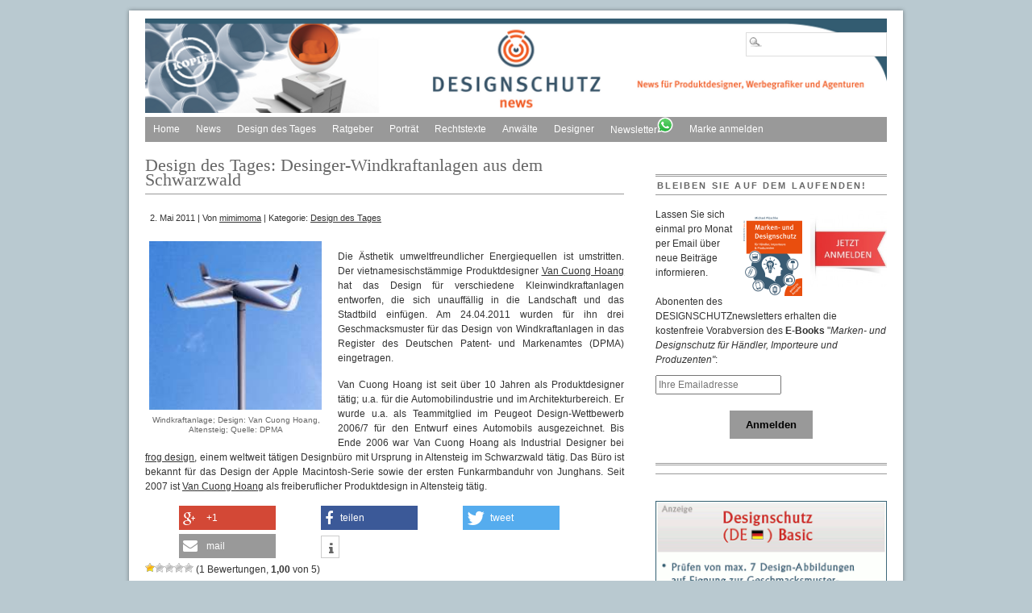

--- FILE ---
content_type: text/html; charset=UTF-8
request_url: https://www.designschutznews.de/2011/05/design-des-tages-desinger-windkraftanlagen-aus-dem-schwarzwald/
body_size: 15882
content:
<!DOCTYPE html PUBLIC "-//W3C//DTD XHTML 1.0 Transitional//EN" "http://www.w3.org/TR/xhtml1/DTD/xhtml1-transitional.dtd">
<html xmlns="http://www.w3.org/1999/xhtml" lang="de">
<head profile="http://gmpg.org/xfn/11">
<meta http-equiv="Content-Type" content="text/html; charset=UTF-8" />
<meta name="viewport" content="width=device-width, maximum-scale=1.0, minimum-scale=1.0, initial-scale=1" />	<title>Design des Tages: Desinger-Windkraftanlagen aus dem Schwarzwald - DESIGNSCHUTZ news.de - DESIGNSCHUTZ news.de</title>
<link rel="stylesheet" type="text/css" media="screen" href="https://www.designschutznews.de/wp-content/themes/branfordmagazine-pro/style.css" />
	<link rel="stylesheet" type="text/css" media="screen" href="https://www.designschutznews.de/wp-content/themes/branfordmagazine-pro/styles/style_white.css" />
	<link rel="stylesheet" type="text/css" media="screen" href="https://www.designschutznews.de/wp-content/themes/branfordmagazine-pro/styles/mediaqueries.css" />
<link rel="stylesheet" type="text/css" media="print" href="https://www.designschutznews.de/wp-content/themes/branfordmagazine-pro/styles/print.css" />
<!--[if lt IE 9]>
	<script src="https://css3-mediaqueries-js.googlecode.com/svn/trunk/css3-mediaqueries.js"></script>
    <script src="https://ie7-js.googlecode.com/svn/version/2.1(beta4)/IE9.js"></script>
<![endif]-->

<div id="fb-root"></div>
<script>(function(d, s, id) {
  var js, fjs = d.getElementsByTagName(s)[0];
  if (d.getElementById(id)) return;
  js = d.createElement(s); js.id = id;
  js.src = "//connect.facebook.net/de_DE/all.js#xfbml=1";
  fjs.parentNode.insertBefore(js, fjs);
}(document, 'script', 'facebook-jssdk'));</script>

<style type="text/css">
body, select, input, textarea { font: 12px Arial, Verdana, Sans-Serif; line-height: 1.5em; }
#leftcol, #rightcol, .entry { text-align: justify; }
<style type="text/css">
.ui-tabs-panel {background: #DCE4e7!important;}
.ui-tabs-selected .ui-tabs {background: #DCE4e7!important;border-bottom:1px solid #DCE4e7!important;}
.feature {background: #DCE4e7!important;}
</style></style>

<!-- WP HEAD STARTS -->
<link href="https://www.designschutznews.de/wp-content/plugins/shariff-sharing/dep/shariff.complete.css" rel="stylesheet">
<meta name='robots' content='index, follow, max-image-preview:large, max-snippet:-1, max-video-preview:-1' />

	<!-- This site is optimized with the Yoast SEO plugin v20.1 - https://yoast.com/wordpress/plugins/seo/ -->
	<link rel="canonical" href="https://www.designschutznews.de/2011/05/design-des-tages-desinger-windkraftanlagen-aus-dem-schwarzwald/" />
	<meta property="og:locale" content="de_DE" />
	<meta property="og:type" content="article" />
	<meta property="og:title" content="Design des Tages: Desinger-Windkraftanlagen aus dem Schwarzwald - DESIGNSCHUTZ news.de" />
	<meta property="og:description" content="Die Ästhetik umweltfreundlicher Energiequellen ist umstritten. Der vietnamesischstämmige Produktdesigner Van Cuong Hoang hat das Design für verschiedene Kleinwindkraftanlagen entworfen, die sich unauffällig in die Landschaft und das Stadtbild einfügen. Am 24.04.2011 wurden für ihn drei Geschmacksmuster für das Design von Windkraftanlagen in das Register des Deutschen Patent- und Markenamtes (DPMA) eingetragen. Van Cuong Hoang ist[weiterlesen ...]" />
	<meta property="og:url" content="https://www.designschutznews.de/2011/05/design-des-tages-desinger-windkraftanlagen-aus-dem-schwarzwald/" />
	<meta property="og:site_name" content="DESIGNSCHUTZ news.de" />
	<meta property="article:published_time" content="2011-05-02T04:57:47+00:00" />
	<meta property="article:modified_time" content="2011-05-02T05:46:12+00:00" />
	<meta property="og:image" content="https://www.designschutznews.de/wp-content/uploads/2011/05/windanlage.jpg" />
	<meta name="author" content="mimimoma" />
	<meta name="twitter:label1" content="Verfasst von" />
	<meta name="twitter:data1" content="mimimoma" />
	<meta name="twitter:label2" content="Geschätzte Lesezeit" />
	<meta name="twitter:data2" content="1 Minute" />
	<script type="application/ld+json" class="yoast-schema-graph">{"@context":"https://schema.org","@graph":[{"@type":"Article","@id":"https://www.designschutznews.de/2011/05/design-des-tages-desinger-windkraftanlagen-aus-dem-schwarzwald/#article","isPartOf":{"@id":"https://www.designschutznews.de/2011/05/design-des-tages-desinger-windkraftanlagen-aus-dem-schwarzwald/"},"author":{"name":"mimimoma","@id":"https://www.designschutznews.de/#/schema/person/a0e5e83b212db90fe07018c934b9b83b"},"headline":"Design des Tages: Desinger-Windkraftanlagen aus dem Schwarzwald","datePublished":"2011-05-02T04:57:47+00:00","dateModified":"2011-05-02T05:46:12+00:00","mainEntityOfPage":{"@id":"https://www.designschutznews.de/2011/05/design-des-tages-desinger-windkraftanlagen-aus-dem-schwarzwald/"},"wordCount":171,"publisher":{"@id":"https://www.designschutznews.de/#organization"},"image":{"@id":"https://www.designschutznews.de/2011/05/design-des-tages-desinger-windkraftanlagen-aus-dem-schwarzwald/#primaryimage"},"thumbnailUrl":"https://www.designschutznews.de/wp-content/uploads/2011/05/windanlage.jpg","keywords":["Designschutz","Geschmacksmuster eintragen","Industriedesign","Produktdesign","Produktdesigner"],"articleSection":["Design des Tages"],"inLanguage":"de"},{"@type":"WebPage","@id":"https://www.designschutznews.de/2011/05/design-des-tages-desinger-windkraftanlagen-aus-dem-schwarzwald/","url":"https://www.designschutznews.de/2011/05/design-des-tages-desinger-windkraftanlagen-aus-dem-schwarzwald/","name":"Design des Tages: Desinger-Windkraftanlagen aus dem Schwarzwald - DESIGNSCHUTZ news.de","isPartOf":{"@id":"https://www.designschutznews.de/#website"},"primaryImageOfPage":{"@id":"https://www.designschutznews.de/2011/05/design-des-tages-desinger-windkraftanlagen-aus-dem-schwarzwald/#primaryimage"},"image":{"@id":"https://www.designschutznews.de/2011/05/design-des-tages-desinger-windkraftanlagen-aus-dem-schwarzwald/#primaryimage"},"thumbnailUrl":"https://www.designschutznews.de/wp-content/uploads/2011/05/windanlage.jpg","datePublished":"2011-05-02T04:57:47+00:00","dateModified":"2011-05-02T05:46:12+00:00","breadcrumb":{"@id":"https://www.designschutznews.de/2011/05/design-des-tages-desinger-windkraftanlagen-aus-dem-schwarzwald/#breadcrumb"},"inLanguage":"de","potentialAction":[{"@type":"ReadAction","target":["https://www.designschutznews.de/2011/05/design-des-tages-desinger-windkraftanlagen-aus-dem-schwarzwald/"]}]},{"@type":"ImageObject","inLanguage":"de","@id":"https://www.designschutznews.de/2011/05/design-des-tages-desinger-windkraftanlagen-aus-dem-schwarzwald/#primaryimage","url":"https://www.designschutznews.de/wp-content/uploads/2011/05/windanlage.jpg","contentUrl":"https://www.designschutznews.de/wp-content/uploads/2011/05/windanlage.jpg"},{"@type":"BreadcrumbList","@id":"https://www.designschutznews.de/2011/05/design-des-tages-desinger-windkraftanlagen-aus-dem-schwarzwald/#breadcrumb","itemListElement":[{"@type":"ListItem","position":1,"name":"Home","item":"https://www.designschutznews.de/"},{"@type":"ListItem","position":2,"name":"Design des Tages: Desinger-Windkraftanlagen aus dem Schwarzwald"}]},{"@type":"WebSite","@id":"https://www.designschutznews.de/#website","url":"https://www.designschutznews.de/","name":"DESIGNSCHUTZ news.de","description":"Infos zum Designschutz für Produktdesigner, Werbegrafiker und Agenturen","publisher":{"@id":"https://www.designschutznews.de/#organization"},"potentialAction":[{"@type":"SearchAction","target":{"@type":"EntryPoint","urlTemplate":"https://www.designschutznews.de/?s={search_term_string}"},"query-input":"required name=search_term_string"}],"inLanguage":"de"},{"@type":"Organization","@id":"https://www.designschutznews.de/#organization","name":"DESIGNSCHUTZ news","url":"https://www.designschutznews.de/","logo":{"@type":"ImageObject","inLanguage":"de","@id":"https://www.designschutznews.de/#/schema/logo/image/","url":"https://www.designschutznews.de/wp-content/uploads/2011/05/1105banner_web940x120_4.png","contentUrl":"https://www.designschutznews.de/wp-content/uploads/2011/05/1105banner_web940x120_4.png","width":940,"height":120,"caption":"DESIGNSCHUTZ news"},"image":{"@id":"https://www.designschutznews.de/#/schema/logo/image/"}},{"@type":"Person","@id":"https://www.designschutznews.de/#/schema/person/a0e5e83b212db90fe07018c934b9b83b","name":"mimimoma","image":{"@type":"ImageObject","inLanguage":"de","@id":"https://www.designschutznews.de/#/schema/person/image/","url":"https://secure.gravatar.com/avatar/92fbd8bf61725f7f8e0148a9fab14037?s=96&d=mm&r=g","contentUrl":"https://secure.gravatar.com/avatar/92fbd8bf61725f7f8e0148a9fab14037?s=96&d=mm&r=g","caption":"mimimoma"},"sameAs":["https://www.designschutznews.de"],"url":"https://www.designschutznews.de/author/avwzdap_cdhcuxl9sj-fanp/"}]}</script>
	<!-- / Yoast SEO plugin. -->


<link rel='dns-prefetch' href='//www.designschutznews.de' />
<link rel='dns-prefetch' href='//ajax.googleapis.com' />
<link rel="alternate" type="application/rss+xml" title="DESIGNSCHUTZ news.de &raquo; Feed" href="https://www.designschutznews.de/feed/" />
<link rel="alternate" type="application/rss+xml" title="DESIGNSCHUTZ news.de &raquo; Kommentar-Feed" href="https://www.designschutznews.de/comments/feed/" />
<script type="text/javascript">
/* <![CDATA[ */
window._wpemojiSettings = {"baseUrl":"https:\/\/s.w.org\/images\/core\/emoji\/14.0.0\/72x72\/","ext":".png","svgUrl":"https:\/\/s.w.org\/images\/core\/emoji\/14.0.0\/svg\/","svgExt":".svg","source":{"concatemoji":"https:\/\/www.designschutznews.de\/wp-includes\/js\/wp-emoji-release.min.js?ver=6.4.7"}};
/*! This file is auto-generated */
!function(i,n){var o,s,e;function c(e){try{var t={supportTests:e,timestamp:(new Date).valueOf()};sessionStorage.setItem(o,JSON.stringify(t))}catch(e){}}function p(e,t,n){e.clearRect(0,0,e.canvas.width,e.canvas.height),e.fillText(t,0,0);var t=new Uint32Array(e.getImageData(0,0,e.canvas.width,e.canvas.height).data),r=(e.clearRect(0,0,e.canvas.width,e.canvas.height),e.fillText(n,0,0),new Uint32Array(e.getImageData(0,0,e.canvas.width,e.canvas.height).data));return t.every(function(e,t){return e===r[t]})}function u(e,t,n){switch(t){case"flag":return n(e,"\ud83c\udff3\ufe0f\u200d\u26a7\ufe0f","\ud83c\udff3\ufe0f\u200b\u26a7\ufe0f")?!1:!n(e,"\ud83c\uddfa\ud83c\uddf3","\ud83c\uddfa\u200b\ud83c\uddf3")&&!n(e,"\ud83c\udff4\udb40\udc67\udb40\udc62\udb40\udc65\udb40\udc6e\udb40\udc67\udb40\udc7f","\ud83c\udff4\u200b\udb40\udc67\u200b\udb40\udc62\u200b\udb40\udc65\u200b\udb40\udc6e\u200b\udb40\udc67\u200b\udb40\udc7f");case"emoji":return!n(e,"\ud83e\udef1\ud83c\udffb\u200d\ud83e\udef2\ud83c\udfff","\ud83e\udef1\ud83c\udffb\u200b\ud83e\udef2\ud83c\udfff")}return!1}function f(e,t,n){var r="undefined"!=typeof WorkerGlobalScope&&self instanceof WorkerGlobalScope?new OffscreenCanvas(300,150):i.createElement("canvas"),a=r.getContext("2d",{willReadFrequently:!0}),o=(a.textBaseline="top",a.font="600 32px Arial",{});return e.forEach(function(e){o[e]=t(a,e,n)}),o}function t(e){var t=i.createElement("script");t.src=e,t.defer=!0,i.head.appendChild(t)}"undefined"!=typeof Promise&&(o="wpEmojiSettingsSupports",s=["flag","emoji"],n.supports={everything:!0,everythingExceptFlag:!0},e=new Promise(function(e){i.addEventListener("DOMContentLoaded",e,{once:!0})}),new Promise(function(t){var n=function(){try{var e=JSON.parse(sessionStorage.getItem(o));if("object"==typeof e&&"number"==typeof e.timestamp&&(new Date).valueOf()<e.timestamp+604800&&"object"==typeof e.supportTests)return e.supportTests}catch(e){}return null}();if(!n){if("undefined"!=typeof Worker&&"undefined"!=typeof OffscreenCanvas&&"undefined"!=typeof URL&&URL.createObjectURL&&"undefined"!=typeof Blob)try{var e="postMessage("+f.toString()+"("+[JSON.stringify(s),u.toString(),p.toString()].join(",")+"));",r=new Blob([e],{type:"text/javascript"}),a=new Worker(URL.createObjectURL(r),{name:"wpTestEmojiSupports"});return void(a.onmessage=function(e){c(n=e.data),a.terminate(),t(n)})}catch(e){}c(n=f(s,u,p))}t(n)}).then(function(e){for(var t in e)n.supports[t]=e[t],n.supports.everything=n.supports.everything&&n.supports[t],"flag"!==t&&(n.supports.everythingExceptFlag=n.supports.everythingExceptFlag&&n.supports[t]);n.supports.everythingExceptFlag=n.supports.everythingExceptFlag&&!n.supports.flag,n.DOMReady=!1,n.readyCallback=function(){n.DOMReady=!0}}).then(function(){return e}).then(function(){var e;n.supports.everything||(n.readyCallback(),(e=n.source||{}).concatemoji?t(e.concatemoji):e.wpemoji&&e.twemoji&&(t(e.twemoji),t(e.wpemoji)))}))}((window,document),window._wpemojiSettings);
/* ]]> */
</script>
<link rel='stylesheet' id='PRiNZshortcodeStylesheet-css' href='https://www.designschutznews.de/wp-content/plugins/prinz_shortcode_collection/prinz_shortcodecollection.css?ver=6.4.7' type='text/css' media='screen' />
<style id='wp-emoji-styles-inline-css' type='text/css'>

	img.wp-smiley, img.emoji {
		display: inline !important;
		border: none !important;
		box-shadow: none !important;
		height: 1em !important;
		width: 1em !important;
		margin: 0 0.07em !important;
		vertical-align: -0.1em !important;
		background: none !important;
		padding: 0 !important;
	}
</style>
<link rel='stylesheet' id='wp-block-library-css' href='https://www.designschutznews.de/wp-includes/css/dist/block-library/style.min.css?ver=6.4.7' type='text/css' media='all' />
<style id='classic-theme-styles-inline-css' type='text/css'>
/*! This file is auto-generated */
.wp-block-button__link{color:#fff;background-color:#32373c;border-radius:9999px;box-shadow:none;text-decoration:none;padding:calc(.667em + 2px) calc(1.333em + 2px);font-size:1.125em}.wp-block-file__button{background:#32373c;color:#fff;text-decoration:none}
</style>
<style id='global-styles-inline-css' type='text/css'>
body{--wp--preset--color--black: #000000;--wp--preset--color--cyan-bluish-gray: #abb8c3;--wp--preset--color--white: #ffffff;--wp--preset--color--pale-pink: #f78da7;--wp--preset--color--vivid-red: #cf2e2e;--wp--preset--color--luminous-vivid-orange: #ff6900;--wp--preset--color--luminous-vivid-amber: #fcb900;--wp--preset--color--light-green-cyan: #7bdcb5;--wp--preset--color--vivid-green-cyan: #00d084;--wp--preset--color--pale-cyan-blue: #8ed1fc;--wp--preset--color--vivid-cyan-blue: #0693e3;--wp--preset--color--vivid-purple: #9b51e0;--wp--preset--gradient--vivid-cyan-blue-to-vivid-purple: linear-gradient(135deg,rgba(6,147,227,1) 0%,rgb(155,81,224) 100%);--wp--preset--gradient--light-green-cyan-to-vivid-green-cyan: linear-gradient(135deg,rgb(122,220,180) 0%,rgb(0,208,130) 100%);--wp--preset--gradient--luminous-vivid-amber-to-luminous-vivid-orange: linear-gradient(135deg,rgba(252,185,0,1) 0%,rgba(255,105,0,1) 100%);--wp--preset--gradient--luminous-vivid-orange-to-vivid-red: linear-gradient(135deg,rgba(255,105,0,1) 0%,rgb(207,46,46) 100%);--wp--preset--gradient--very-light-gray-to-cyan-bluish-gray: linear-gradient(135deg,rgb(238,238,238) 0%,rgb(169,184,195) 100%);--wp--preset--gradient--cool-to-warm-spectrum: linear-gradient(135deg,rgb(74,234,220) 0%,rgb(151,120,209) 20%,rgb(207,42,186) 40%,rgb(238,44,130) 60%,rgb(251,105,98) 80%,rgb(254,248,76) 100%);--wp--preset--gradient--blush-light-purple: linear-gradient(135deg,rgb(255,206,236) 0%,rgb(152,150,240) 100%);--wp--preset--gradient--blush-bordeaux: linear-gradient(135deg,rgb(254,205,165) 0%,rgb(254,45,45) 50%,rgb(107,0,62) 100%);--wp--preset--gradient--luminous-dusk: linear-gradient(135deg,rgb(255,203,112) 0%,rgb(199,81,192) 50%,rgb(65,88,208) 100%);--wp--preset--gradient--pale-ocean: linear-gradient(135deg,rgb(255,245,203) 0%,rgb(182,227,212) 50%,rgb(51,167,181) 100%);--wp--preset--gradient--electric-grass: linear-gradient(135deg,rgb(202,248,128) 0%,rgb(113,206,126) 100%);--wp--preset--gradient--midnight: linear-gradient(135deg,rgb(2,3,129) 0%,rgb(40,116,252) 100%);--wp--preset--font-size--small: 13px;--wp--preset--font-size--medium: 20px;--wp--preset--font-size--large: 36px;--wp--preset--font-size--x-large: 42px;--wp--preset--spacing--20: 0.44rem;--wp--preset--spacing--30: 0.67rem;--wp--preset--spacing--40: 1rem;--wp--preset--spacing--50: 1.5rem;--wp--preset--spacing--60: 2.25rem;--wp--preset--spacing--70: 3.38rem;--wp--preset--spacing--80: 5.06rem;--wp--preset--shadow--natural: 6px 6px 9px rgba(0, 0, 0, 0.2);--wp--preset--shadow--deep: 12px 12px 50px rgba(0, 0, 0, 0.4);--wp--preset--shadow--sharp: 6px 6px 0px rgba(0, 0, 0, 0.2);--wp--preset--shadow--outlined: 6px 6px 0px -3px rgba(255, 255, 255, 1), 6px 6px rgba(0, 0, 0, 1);--wp--preset--shadow--crisp: 6px 6px 0px rgba(0, 0, 0, 1);}:where(.is-layout-flex){gap: 0.5em;}:where(.is-layout-grid){gap: 0.5em;}body .is-layout-flow > .alignleft{float: left;margin-inline-start: 0;margin-inline-end: 2em;}body .is-layout-flow > .alignright{float: right;margin-inline-start: 2em;margin-inline-end: 0;}body .is-layout-flow > .aligncenter{margin-left: auto !important;margin-right: auto !important;}body .is-layout-constrained > .alignleft{float: left;margin-inline-start: 0;margin-inline-end: 2em;}body .is-layout-constrained > .alignright{float: right;margin-inline-start: 2em;margin-inline-end: 0;}body .is-layout-constrained > .aligncenter{margin-left: auto !important;margin-right: auto !important;}body .is-layout-constrained > :where(:not(.alignleft):not(.alignright):not(.alignfull)){max-width: var(--wp--style--global--content-size);margin-left: auto !important;margin-right: auto !important;}body .is-layout-constrained > .alignwide{max-width: var(--wp--style--global--wide-size);}body .is-layout-flex{display: flex;}body .is-layout-flex{flex-wrap: wrap;align-items: center;}body .is-layout-flex > *{margin: 0;}body .is-layout-grid{display: grid;}body .is-layout-grid > *{margin: 0;}:where(.wp-block-columns.is-layout-flex){gap: 2em;}:where(.wp-block-columns.is-layout-grid){gap: 2em;}:where(.wp-block-post-template.is-layout-flex){gap: 1.25em;}:where(.wp-block-post-template.is-layout-grid){gap: 1.25em;}.has-black-color{color: var(--wp--preset--color--black) !important;}.has-cyan-bluish-gray-color{color: var(--wp--preset--color--cyan-bluish-gray) !important;}.has-white-color{color: var(--wp--preset--color--white) !important;}.has-pale-pink-color{color: var(--wp--preset--color--pale-pink) !important;}.has-vivid-red-color{color: var(--wp--preset--color--vivid-red) !important;}.has-luminous-vivid-orange-color{color: var(--wp--preset--color--luminous-vivid-orange) !important;}.has-luminous-vivid-amber-color{color: var(--wp--preset--color--luminous-vivid-amber) !important;}.has-light-green-cyan-color{color: var(--wp--preset--color--light-green-cyan) !important;}.has-vivid-green-cyan-color{color: var(--wp--preset--color--vivid-green-cyan) !important;}.has-pale-cyan-blue-color{color: var(--wp--preset--color--pale-cyan-blue) !important;}.has-vivid-cyan-blue-color{color: var(--wp--preset--color--vivid-cyan-blue) !important;}.has-vivid-purple-color{color: var(--wp--preset--color--vivid-purple) !important;}.has-black-background-color{background-color: var(--wp--preset--color--black) !important;}.has-cyan-bluish-gray-background-color{background-color: var(--wp--preset--color--cyan-bluish-gray) !important;}.has-white-background-color{background-color: var(--wp--preset--color--white) !important;}.has-pale-pink-background-color{background-color: var(--wp--preset--color--pale-pink) !important;}.has-vivid-red-background-color{background-color: var(--wp--preset--color--vivid-red) !important;}.has-luminous-vivid-orange-background-color{background-color: var(--wp--preset--color--luminous-vivid-orange) !important;}.has-luminous-vivid-amber-background-color{background-color: var(--wp--preset--color--luminous-vivid-amber) !important;}.has-light-green-cyan-background-color{background-color: var(--wp--preset--color--light-green-cyan) !important;}.has-vivid-green-cyan-background-color{background-color: var(--wp--preset--color--vivid-green-cyan) !important;}.has-pale-cyan-blue-background-color{background-color: var(--wp--preset--color--pale-cyan-blue) !important;}.has-vivid-cyan-blue-background-color{background-color: var(--wp--preset--color--vivid-cyan-blue) !important;}.has-vivid-purple-background-color{background-color: var(--wp--preset--color--vivid-purple) !important;}.has-black-border-color{border-color: var(--wp--preset--color--black) !important;}.has-cyan-bluish-gray-border-color{border-color: var(--wp--preset--color--cyan-bluish-gray) !important;}.has-white-border-color{border-color: var(--wp--preset--color--white) !important;}.has-pale-pink-border-color{border-color: var(--wp--preset--color--pale-pink) !important;}.has-vivid-red-border-color{border-color: var(--wp--preset--color--vivid-red) !important;}.has-luminous-vivid-orange-border-color{border-color: var(--wp--preset--color--luminous-vivid-orange) !important;}.has-luminous-vivid-amber-border-color{border-color: var(--wp--preset--color--luminous-vivid-amber) !important;}.has-light-green-cyan-border-color{border-color: var(--wp--preset--color--light-green-cyan) !important;}.has-vivid-green-cyan-border-color{border-color: var(--wp--preset--color--vivid-green-cyan) !important;}.has-pale-cyan-blue-border-color{border-color: var(--wp--preset--color--pale-cyan-blue) !important;}.has-vivid-cyan-blue-border-color{border-color: var(--wp--preset--color--vivid-cyan-blue) !important;}.has-vivid-purple-border-color{border-color: var(--wp--preset--color--vivid-purple) !important;}.has-vivid-cyan-blue-to-vivid-purple-gradient-background{background: var(--wp--preset--gradient--vivid-cyan-blue-to-vivid-purple) !important;}.has-light-green-cyan-to-vivid-green-cyan-gradient-background{background: var(--wp--preset--gradient--light-green-cyan-to-vivid-green-cyan) !important;}.has-luminous-vivid-amber-to-luminous-vivid-orange-gradient-background{background: var(--wp--preset--gradient--luminous-vivid-amber-to-luminous-vivid-orange) !important;}.has-luminous-vivid-orange-to-vivid-red-gradient-background{background: var(--wp--preset--gradient--luminous-vivid-orange-to-vivid-red) !important;}.has-very-light-gray-to-cyan-bluish-gray-gradient-background{background: var(--wp--preset--gradient--very-light-gray-to-cyan-bluish-gray) !important;}.has-cool-to-warm-spectrum-gradient-background{background: var(--wp--preset--gradient--cool-to-warm-spectrum) !important;}.has-blush-light-purple-gradient-background{background: var(--wp--preset--gradient--blush-light-purple) !important;}.has-blush-bordeaux-gradient-background{background: var(--wp--preset--gradient--blush-bordeaux) !important;}.has-luminous-dusk-gradient-background{background: var(--wp--preset--gradient--luminous-dusk) !important;}.has-pale-ocean-gradient-background{background: var(--wp--preset--gradient--pale-ocean) !important;}.has-electric-grass-gradient-background{background: var(--wp--preset--gradient--electric-grass) !important;}.has-midnight-gradient-background{background: var(--wp--preset--gradient--midnight) !important;}.has-small-font-size{font-size: var(--wp--preset--font-size--small) !important;}.has-medium-font-size{font-size: var(--wp--preset--font-size--medium) !important;}.has-large-font-size{font-size: var(--wp--preset--font-size--large) !important;}.has-x-large-font-size{font-size: var(--wp--preset--font-size--x-large) !important;}
.wp-block-navigation a:where(:not(.wp-element-button)){color: inherit;}
:where(.wp-block-post-template.is-layout-flex){gap: 1.25em;}:where(.wp-block-post-template.is-layout-grid){gap: 1.25em;}
:where(.wp-block-columns.is-layout-flex){gap: 2em;}:where(.wp-block-columns.is-layout-grid){gap: 2em;}
.wp-block-pullquote{font-size: 1.5em;line-height: 1.6;}
</style>
<link rel='stylesheet' id='cleverreach_style-css' href='https://www.designschutznews.de/wp-content/plugins/cleverreach/resources/css/frontend.css?ver=6.4.7' type='text/css' media='all' />
<link rel='stylesheet' id='contact-form-7-css' href='https://www.designschutznews.de/wp-content/plugins/contact-form-7/includes/css/styles.css?ver=5.7.3' type='text/css' media='all' />
<link rel='stylesheet' id='wp-postratings-css' href='https://www.designschutznews.de/wp-content/plugins/wp-postratings/css/postratings-css.css?ver=1.91.1' type='text/css' media='all' />
<link rel='stylesheet' id='fancybox-css' href='https://www.designschutznews.de/wp-content/plugins/easy-fancybox/fancybox/1.5.4/jquery.fancybox.min.css?ver=6.4.7' type='text/css' media='screen' />
<script type="text/javascript" src="https://ajax.googleapis.com/ajax/libs/jquery/1.8.2/jquery.min.js?ver=1.8.2" id="jquery-js"></script>
<link rel="https://api.w.org/" href="https://www.designschutznews.de/wp-json/" /><link rel="alternate" type="application/json" href="https://www.designschutznews.de/wp-json/wp/v2/posts/1111" /><link rel='shortlink' href='https://www.designschutznews.de/?p=1111' />
<link rel="alternate" type="application/json+oembed" href="https://www.designschutznews.de/wp-json/oembed/1.0/embed?url=https%3A%2F%2Fwww.designschutznews.de%2F2011%2F05%2Fdesign-des-tages-desinger-windkraftanlagen-aus-dem-schwarzwald%2F" />
<link rel="alternate" type="text/xml+oembed" href="https://www.designschutznews.de/wp-json/oembed/1.0/embed?url=https%3A%2F%2Fwww.designschutznews.de%2F2011%2F05%2Fdesign-des-tages-desinger-windkraftanlagen-aus-dem-schwarzwald%2F&#038;format=xml" />

<style type="text/css">
@import url(//fonts.googleapis.com/css?family=Dosis:200,300,regular,500,600,700,800:latin,latin-ext);
.dosis{ font-family: "Dosis"; }
</style>
<!--==-- End Typecase Font Declarations --==-->

<style type='text/css' media='screen'>
.prinz_social_icons {overflow: hidden;}
.prinz_social_icons .alignleft, .prinz_social_icons .alignright {margin: 0; padding: 0;}
.prinz_social_icons .aligncenter {width:50%; margin: 0 auto; padding: 0;}
.prinz_social_icons ul li {background: none !important;	border: none !important; float: left; list-style-type: none !important;	margin: 0 5px 10px !important; padding: 0 !important;}
.prinz_social_icons ul li a,.prinz_social_icons ul li a:hover {text-decoration:none; background: #999999 url( "https://www.designschutznews.de/wp-content/plugins/prinz_widgets/widgets/prinz_social_icons/sprite_24.png") no-repeat; -moz-border-radius: 3px; -webkit-border-radius: 3px; border-radius: 3px; display: block; height: 24px; width: 24px; overflow: hidden; text-indent: -999px;}
.prinz_social_icons ul li a:hover {background-color: #666666;}.prinz_social_icons ul li a.email,.prinz_social_icons ul li a:hover.email {background-position: -48px;}
.prinz_social_icons ul li a.facebook,.prinz_social_icons ul li a:hover.facebook {background-position: -72px;}
.prinz_social_icons ul li a.google,.prinz_social_icons ul li a:hover.google {background-position: -96px;}
.prinz_social_icons ul li a.linkedin,.prinz_social_icons ul li a:hover.linkedin {background-position: -120px;}
.prinz_social_icons ul li a.pinterest,.prinz_social_icons ul li a:hover.pinterest {background-position: -144px;}
.prinz_social_icons ul li a.RSS,.prinz_social_icons ul li a:hover.RSS {background-position: -168px;}
.prinz_social_icons ul li a.twitter,.prinz_social_icons ul li a:hover.twitter {background-position: -216px;}
.prinz_social_icons ul li a.youtube,.prinz_social_icons ul li a:hover.youtube {background-position: -240px;}
.prinz_social_icons ul li a.vimeo,.prinz_social_icons ul li a:hover.vimeo {background-position: -264px;}
.prinz_social_icons ul li a.xing,.prinz_social_icons ul li a:hover.xing {background-position: -288px;}
</style>
<script type="text/javascript">


// mobile menu
 jQuery(document).ready(function() {
  jQuery('#primary, #secondary').mobileMenu ({
    switchWidth: 810,
    combine: true,
    nested: true,
    topOptionText: "Navigation",
    prependTo: "#page"
  });
});



//Function to fade in/out the "Go to Top" Link for scrolling
jQuery.fn.topLink = function(settings) {
  settings = jQuery.extend({
    min: 1,
    fadeSpeed: 200
  }, settings);
  return this.each(function() {
    //listen for scroll
    var el = jQuery(this);
    el.hide(); //in case the user forgot
    jQuery(window).scroll(function() {
      if(jQuery(window).scrollTop() >= settings.min)
      {
        el.fadeIn(settings.fadeSpeed);
      }
      else
      {
        el.fadeOut(settings.fadeSpeed);
      }
    });
  });
};

//usage w/ smoothscroll
jQuery(document).ready(function() {
  //set the link
  jQuery('#top-link').topLink({
    min: 400,
    fadeSpeed: 500
  });
  //smoothscroll
  jQuery('#top-link').click(function(e) {
    e.preventDefault();
    jQuery('body,html').animate({scrollTop:0},800);
  });
});

</script>
<style type="text/css" id="custom-background-css">
body.custom-background { background-color: #B9C9D0; }
</style>
	<!-- WP HEAD ENDS -->
<link rel="alternate" type="application/rss+xml" title="DESIGNSCHUTZ news.de RSS Feed" href="https://www.designschutznews.de/feed/" />
<link rel="pingback" href="https://www.designschutznews.de/xmlrpc.php" />
<!-- Custom header scripts from the themes options go here -->
<script type="text/javascript">

  var _gaq = _gaq || [];
  _gaq.push(['_setAccount', 'UA-23517055-1']);
  _gaq.push(['_trackPageview']);

  (function() {
    var ga = document.createElement('script'); ga.type = 'text/javascript'; ga.async = true;
    ga.src = ('https:' == document.location.protocol ? 'https://ssl' : 'http://www') + '.google-analytics.com/ga.js';
    var s = document.getElementsByTagName('script')[0]; s.parentNode.insertBefore(ga, s);
  })();

</script>

<script type="text/javascript" src="https://apis.google.com/js/plusone.js">
  {lang: 'de'}
</script><!-- end custom header scripts -->
</head>
<body class="post-template-default single single-post postid-1111 single-format-standard custom-background">
<div id="page" class="clearfloat">

<div id="header" class="clearfloat">
<!-- LOGO BLOCK STARTS HERE -->
  <div id="logo">
          
    <a href="https://www.designschutznews.de/"><img style="border:none;padding:0;" src="https://www.designschutznews.de/wp-content/uploads/2011/05/copy-1105banner_web940x120_4.png" height="120" width="940" alt="DESIGNSCHUTZ news.de - Infos zum Designschutz für Produktdesigner, Werbegrafiker und Agenturen" title="DESIGNSCHUTZ news.de - Infos zum Designschutz für Produktdesigner, Werbegrafiker und Agenturen" border="none" /></a>
      </div><!-- end #logo -->
<!-- LOGO BLOCK ENDS HERE -->

<!-- HEADER WIDGET AREA STARTS HERE -->
 <div id="headerwidgets">
  		<div class="header_widget"><form method="get" id="searchform" action="https://www.designschutznews.de/">
<div><input type="text" value="" name="s" id="s" class="searchfield" />
<input type="submit" id="searchsubmit" value="Suche" class="button" />
</div>
</form></div>     </div>
<!-- HEADER WIDGET AREA ENDS HERE --> 

</div><!-- end #header -->

<!-- MAIN NAVIGATION BLOCK STARTS HERE -->
<div id="navwrap">
	<div class="prinz-menu-primary clearfloat"><ul id="primary" class="sf-menu"><li id="menu-item-1334" class="menu-item menu-item-type-custom menu-item-object-custom menu-item-home menu-item-1334"><a href="https://www.designschutznews.de/">Home</a></li>
<li id="menu-item-1335" class="menu-item menu-item-type-custom menu-item-object-custom menu-item-1335"><a href="https://www.designschutznews.de/?cat=1">News</a></li>
<li id="menu-item-1336" class="menu-item menu-item-type-custom menu-item-object-custom menu-item-1336"><a href="https://www.designschutznews.de/?cat=37">Design des Tages</a></li>
<li id="menu-item-1337" class="menu-item menu-item-type-custom menu-item-object-custom menu-item-1337"><a href="https://www.designschutznews.de/?cat=4">Ratgeber</a></li>
<li id="menu-item-1338" class="menu-item menu-item-type-custom menu-item-object-custom menu-item-1338"><a href="https://www.designschutznews.de/?cat=165">Porträt</a></li>
<li id="menu-item-2284" class="menu-item menu-item-type-custom menu-item-object-custom menu-item-2284"><a href="https://www.designschutznews.de/gesetzestexte-zum-designrecht">Rechtstexte</a></li>
<li id="menu-item-2812" class="menu-item menu-item-type-custom menu-item-object-custom menu-item-2812"><a href="https://www.designschutznews.de/rechtsanwalte-designrecht/">Anwälte</a></li>
<li id="menu-item-4169" class="menu-item menu-item-type-custom menu-item-object-custom menu-item-4169"><a href="https://www.designschutznews.de/produktdesigner">Designer</a></li>
<li id="menu-item-5917" class="menu-item menu-item-type-post_type menu-item-object-page menu-item-5917"><a href="https://www.designschutznews.de/newsletter-abonieren/">Newsletter<img class="alignnone wp-image-6385" src="https://www.designschutznews.de/wp-content/uploads/2016/04/whatsapp-anwalt75x75.png" alt="whatsapp-anwalt75x75" width="20" height="20" /></a></li>
<li id="menu-item-6316" class="menu-item menu-item-type-post_type menu-item-object-page menu-item-6316"><a href="https://www.designschutznews.de/marke-anmelden-service-der-kanzlei-plueschke-berlin/">Marke anmelden</a></li>
</ul></div>
</div><!-- end #navwrap -->
<!-- MAIN NAVIGATION BLOCK ENDS HERE -->
<div id="content">
    <div id="post-1111" class="post-1111 post type-post status-publish format-standard hentry category-geschmacksmuster_anmelden tag-designschutz tag-geschmacksmuster-eintragen tag-industriedesign tag-produktdesign tag-produktdesigner">
    <h2>Design des Tages: Desinger-Windkraftanlagen aus dem Schwarzwald</h2>
    <small>
    2. Mai 2011    |
    Von    <a href="https://www.designschutznews.de/author/avwzdap_cdhcuxl9sj-fanp/" title="Beiträge von mimimoma" rel="author">mimimoma</a>    |
    Kategorie:    <a href="https://www.designschutznews.de/category/geschmacksmuster_anmelden/" rel="category tag">Design des Tages</a>        </small>
    <div class="entry">
            <div class="">			<div class="textwidget"><script type="text/javascript">
    google_ad_client = "ca-pub-0589319978835034";
    google_ad_slot = "8503562205";
    google_ad_width = 320;
    google_ad_height = 15;
</script>
<!-- DESIGNSCHUTZnews - 468 x 15 Link Anzeigen -->
<script type="text/javascript"
src="//pagead2.googlesyndication.com/pagead/show_ads.js">
</script></div>
		</div>            <div id="attachment_1110" style="width: 224px" class="wp-caption alignleft"><a title="DPMA" href="http://register.dpma.de/DPMAregister/gsm/register?GSNR=402010006429-0003" target="_blank"><img decoding="async" aria-describedby="caption-attachment-1110" class="size-full wp-image-1110" title="Windkraftanlage; Design: Van Cuong Hoang, Altensteig; Quelle: DPMA" src="https://www.designschutznews.de/wp-content/uploads/2011/05/windanlage.jpg" alt="Windkraftanlage; Design: Van Cuong Hoang, Altensteig; Quelle: DPMA" width="214" height="207" /></a><p id="caption-attachment-1110" class="wp-caption-text">Windkraftanlage; Design: Van Cuong Hoang, Altensteig; Quelle: DPMA</p></div>
<p>Die Ästhetik umweltfreundlicher Energiequellen ist umstritten. Der vietnamesischstämmige Produktdesigner <a title="Van Hoang Design" href="http://www.hoang-design.de/" target="_blank">Van Cuong Hoang</a> hat das Design für verschiedene Kleinwindkraftanlagen entworfen, die sich unauffällig in die Landschaft und das Stadtbild einfügen. Am 24.04.2011 wurden für ihn drei Geschmacksmuster für das Design von Windkraftanlagen in das Register des Deutschen Patent- und Markenamtes (DPMA) eingetragen.</p>
<p>Van Cuong Hoang ist seit über 10 Jahren als Produktdesigner tätig; u.a. für die Automobilindustrie und im Architekturbereich. Er wurde u.a. als Teammitglied im Peugeot Design-Wettbewerb 2006/7 für den Entwurf eines Automobils ausgezeichnet. Bis Ende 2006 war Van Cuong Hoang als Industrial Designer bei <a title="frog design" href="http://www.frogdesign.com/" target="_blank">frog design</a>, einem weltweit tätigen Designbüro mit Ursprung in Altensteig im Schwarzwald tätig. Das Büro ist bekannt für das Design der Apple Macintosh-Serie sowie der ersten Funkarmbanduhr von Junghans. Seit 2007 ist <a title="Hoang Design" href="http://www.hoang-design.de/" target="_blank">Van Cuong Hoang</a> als freiberuflicher Produktdesign in Altensteig tätig. <span style="font-family: helvetica,arial,verdana,tahoma,sans-serif;"><span style="font-family: helvetica,arial,verdana,tahoma,sans-serif;"><span style="font-family: helvetica,arial,verdana,tahoma,sans-serif;"><span style="font-family: helvetica,arial,verdana,tahoma,sans-serif;"><br />
</span></span></span></span></p>
<div class="shariff" data-twitter-via="DESIGNSCHUTZnew #Designschutz" data-title="Design des Tages: Desinger-Windkraftanlagen aus dem Schwarzwald" data-info-url="http://ct.de/-2467514" data-backend-url="https://www.designschutznews.de/wp-content/plugins/shariff-sharing/backend/index.php" data-temp="/tmp" data-ttl="60" data-service="gft" data-services='["googleplus","facebook","twitter","whatsapp","mail","info"]' data-image="https://www.designschutznews.de/wp-content/uploads/2011/05/windanlage.jpg" data-url="https://www.designschutznews.de/2011/05/design-des-tages-desinger-windkraftanlagen-aus-dem-schwarzwald/" data-lang="de" data-theme="color" data-orientation="horizontal"></div>
<div id="post-ratings-1111" class="post-ratings" itemscope itemtype="https://schema.org/Article" data-nonce="b8c6ec7d57"><span class="hreview-aggregate">
  <span class="item">
    <img id="rating_1111_1" src="https://www.designschutznews.de/wp-content/plugins/wp-postratings/images/stars/rating_on.gif" alt="1 Punkt" title="1 Punkt" onmouseover="current_rating(1111, 1, '1 Punkt');" onmouseout="ratings_off(1, 0, 0);" onclick="rate_post();" onkeypress="rate_post();" style="cursor: pointer; border: 0px;" /><img id="rating_1111_2" src="https://www.designschutznews.de/wp-content/plugins/wp-postratings/images/stars/rating_off.gif" alt="2 Punkte" title="2 Punkte" onmouseover="current_rating(1111, 2, '2 Punkte');" onmouseout="ratings_off(1, 0, 0);" onclick="rate_post();" onkeypress="rate_post();" style="cursor: pointer; border: 0px;" /><img id="rating_1111_3" src="https://www.designschutznews.de/wp-content/plugins/wp-postratings/images/stars/rating_off.gif" alt="3 Punkte" title="3 Punkte" onmouseover="current_rating(1111, 3, '3 Punkte');" onmouseout="ratings_off(1, 0, 0);" onclick="rate_post();" onkeypress="rate_post();" style="cursor: pointer; border: 0px;" /><img id="rating_1111_4" src="https://www.designschutznews.de/wp-content/plugins/wp-postratings/images/stars/rating_off.gif" alt="4 Punkte" title="4 Punkte" onmouseover="current_rating(1111, 4, '4 Punkte');" onmouseout="ratings_off(1, 0, 0);" onclick="rate_post();" onkeypress="rate_post();" style="cursor: pointer; border: 0px;" /><img id="rating_1111_5" src="https://www.designschutznews.de/wp-content/plugins/wp-postratings/images/stars/rating_off.gif" alt="5 Punkte" title="5 Punkte" onmouseover="current_rating(1111, 5, '5 Punkte');" onmouseout="ratings_off(1, 0, 0);" onclick="rate_post();" onkeypress="rate_post();" style="cursor: pointer; border: 0px;" />
  </span>(<span class="votes">1</span>
    Bewertungen,
   <span class="rating">
    <span class="average"><b>1,00</b></span>
von   
<span class="best">5</span>)
    
  </span>
</span><meta itemprop="name" content="Design des Tages: Desinger-Windkraftanlagen aus dem Schwarzwald" /><meta itemprop="headline" content="Design des Tages: Desinger-Windkraftanlagen aus dem Schwarzwald" /><meta itemprop="description" content="

Die &Auml;sthetik umweltfreundlicher Energiequellen ist umstritten. Der vietnamesischst&auml;mmige Produktdesigner Van Cuong Hoang hat das Design f&uuml;r verschiedene Kleinwindkraftanlagen entworfen, die sich u..." /><meta itemprop="datePublished" content="2011-05-02T05:57:47+02:00" /><meta itemprop="dateModified" content="2011-05-02T06:46:12+02:00" /><meta itemprop="url" content="https://www.designschutznews.de/2011/05/design-des-tages-desinger-windkraftanlagen-aus-dem-schwarzwald/" /><meta itemprop="author" content="mimimoma" /><meta itemprop="mainEntityOfPage" content="https://www.designschutznews.de/2011/05/design-des-tages-desinger-windkraftanlagen-aus-dem-schwarzwald/" /><div style="display: none;" itemprop="publisher" itemscope itemtype="https://schema.org/Organization"><meta itemprop="name" content="DESIGNSCHUTZ news.de" /><meta itemprop="url" content="https://www.designschutznews.de" /><div itemprop="logo" itemscope itemtype="https://schema.org/ImageObject"><meta itemprop="url" content="https://www.designschutznews.de/wp-content/uploads/2011/05/copy-1105banner_web940x120_4.png" /></div></div><div style="display: none;" itemprop="aggregateRating" itemscope itemtype="https://schema.org/AggregateRating"><meta itemprop="bestRating" content="5" /><meta itemprop="worstRating" content="1" /><meta itemprop="ratingValue" content="1" /><meta itemprop="ratingCount" content="1" /></div></div><div id="post-ratings-1111-loading" class="post-ratings-loading"><img src="https://www.designschutznews.de/wp-content/plugins/wp-postratings/images/loading.gif" width="16" height="16" class="post-ratings-image" />Loading...</div><p>
            <div class="">			<div class="textwidget"><script type="text/javascript"><!--
google_ad_client = "ca-pub-0589319978835034";
/* Large Rectangle */
google_ad_slot = "8839461550";
google_ad_width = 336;
google_ad_height = 280;
//-->
</script>
<script type="text/javascript"
src="https://pagead2.googlesyndication.com/pagead/show_ads.js">
</script></div>
		</div>                </div>
    <span class="tags"><strong>Schlagworte:</strong> <a href="https://www.designschutznews.de/tag/designschutz/" rel="tag">Designschutz</a>, <a href="https://www.designschutznews.de/tag/geschmacksmuster-eintragen/" rel="tag">Geschmacksmuster eintragen</a>, <a href="https://www.designschutznews.de/tag/industriedesign/" rel="tag">Industriedesign</a>, <a href="https://www.designschutznews.de/tag/produktdesign/" rel="tag">Produktdesign</a>, <a href="https://www.designschutznews.de/tag/produktdesigner/" rel="tag">Produktdesigner</a></span>  </div>
  <div style="clear:both;"></div>
  
<!-- You can start editing here. -->


	

  </div>
<!-- SIDEBAR -->
<div id="sidebar">
  <div id="sidelist">
  	         
  
   
		<div class="sidebar_widget"><h3>Bleiben Sie auf dem Laufenden!</h3><div class="haet-cleverreach">
	        <form method="post" class="haet-cleverreach-form">
            <input type="hidden" name="haet-cleverreach-is-widget" value="1">
            <input type="hidden" name="haet-cleverreach-form-id" value="106007">
            <input type="hidden" name="haet-cleverreach-list-id" value="604881">
			                    <div class="haet-cleverreach-field-wrap label-inside type-description ">
						                            <p><img class="alignright wp-image-5882" src="https://www.designschutznews.de/wp-content/uploads/2015/10/Fotolia_63656674_XS-150x150.jpg" alt="Design anmelden" width="95" height="95" /><img class="wp-image-5888 alignright" src="https://www.designschutznews.de/wp-content/uploads/2016/02/cover_webseite.png" alt="E-Bool-Cover-Vorabversion" width="75" height="9100" />Lassen Sie sich einmal pro Monat per Email über neue Beiträge informieren.<br />
<br />
Abonenten des DESIGNSCHUTZnewsletters erhalten die kostenfreie Vorabversion des <strong>E-Books </strong>"<em>Marken- und Designschutz für Händler, Importeure und Produzenten"</em>:</p>
						                    </div>
				                    <div class="haet-cleverreach-field-wrap label-inside type-email ">
																				                                <input type="email"
                                       id="haet-cleverreach-cleverreach_email"
                                       name="haet-cleverreach-cleverreach_email"
                                       value=""
									 placeholder="Ihre Emailadresse" 									                                >
							
													                    </div>
				                    <div class="haet-cleverreach-field-wrap label-inside type-submit ">
						                            <button type="submit" class="button" id="haet-cleverreach-submit">
								Anmelden                            </button>
						                    </div>
				        </form>
		</div>
</div><div class="sidebar_widget"><h3> </h3>			<div class="textwidget"></div>
		</div><div class="sidebar_widget">			<div class="textwidget">&nbsp;
<span style="color: #0000ff;"><strong></strong></span><a title="Marke anmelden zu transparenten Kosten" href="http://www.markenschutz-direkt.de/" target="_blank" rel="noopener"><img class="size-thumbnail wp-image-367 alignnone" title="Marke anmelden zu transparenten Kosten" src="https://www.designschutznews.de/wp-content/uploads/2012/08/anzeige8sec300x250.gif" alt="Marken und Geschmacksmuster  zum Festpreis anmelden" width="300" height="250" /></a></div>
		</div><div class="sidebar_widget">			<div class="textwidget">&nbsp;

<script type="text/javascript"><!--
google_ad_client = "ca-pub-0589319978835034";
/* Medium Rectangle Text */
google_ad_slot = "0024985280";
google_ad_width = 300;
google_ad_height = 250;
//-->
</script>
<script type="text/javascript"
src="https://pagead2.googlesyndication.com/pagead/show_ads.js">
</script></div>
		</div><div class="sidebar_widget">			<div class="textwidget"><a title="DESIGNSCHUTZnews on Twitter" href="https://twitter.com/DESIGNSCHUTZnew" target="_blank" rel="noopener"></a>

<a class="twitter-timeline"  href="https://twitter.com/DESIGNSCHUTZnew"  data-widget-id="370868658450354176">Tweets von @DESIGNSCHUTZnew</a>
<script>!function(d,s,id){var js,fjs=d.getElementsByTagName(s)[0],p=/^http:/.test(d.location)?'http':'https';if(!d.getElementById(id)){js=d.createElement(s);js.id=id;js.src=p+"://platform.twitter.com/widgets.js";fjs.parentNode.insertBefore(js,fjs);}}(document,"script","twitter-wjs");</script>
</div>
		</div>        
          
        <div>
      <h3>Auf dem Laufenden bleiben</h3>
      <ul class="feed">
        
  <li><a href="https://www.designschutznews.de/feed/" target="_blank">RSS-Feed abonnieren</a></li>
       
      </ul>
      <ul>
          <a href="http://twitter.com/DESIGNSCHUTZnew" class="twitter-follow-button" data-lang="de">Follow @DESIGNSCHUTZnew</a>
<script src="https://platform.twitter.com/widgets.js" type="text/javascript"></script>
      </ul>


    </div>
  	
  </div>
  <!--END SIDELIST-->
</div>
<!--END SIDEBAR-->
</div><!-- end #page -->
<!-- ALTERNATIVE FOOTER START -->
<div id="alternative_footer">
  <div class="alternative_footer_left">
        <div class="sidebar_widget"><h4>Über uns</h4>			<div class="textwidget"><a title="Impressum" href="https://www.designschutznews.de/impressum/"><img src="https://www.designschutznews.de/wp-content/uploads/2011/05/11_logo_mimimoma_weiss-300x79.png" alt="" width="200" height="53" /></a></div>
		</div><div class="sidebar_widget"><h4> </h4>
			<ul>
				<li class="page_item page-item-6529"><a href="https://www.designschutznews.de/datenschutzerklaerung/">Datenschutzerklärung</a></li>
<li class="page_item page-item-10"><a href="https://www.designschutznews.de/impressum/">Impressum</a></li>
			</ul>

			</div>      </div>
  <div class="alternative_footer_middle1">
        <div class="sidebar_widget"><h4>Blogroll</h4>
	<ul class='xoxo blogroll'>
<li><a href="http://www.aktvit.de/" rel="noopener" title="AKTVIT &#8211; Fahrradträger mieten in Potsdam" target="_blank">AKTVIT &#8211; Fahrradträger mieten</a></li>
<li><a href="http://www.e-recht24.de/artikel/markenrecht/7801-markenanmeldung.html" rel="noopener" title=" Markenanmeldung: So schützen Sie Ihre Marke richtig &#8211; von Rechtsanwalt Plüschke, Berlin" target="_blank">eRecht24</a></li>
<li><a href="http://www.fewo-in-goerlitz.de/" rel="noopener" title="Ferienwohnungen in Görlitz" target="_blank">Fewo-in-Görlitz.de</a></li>
<li><a href="http://www.jurablogs.com/blog/kanzlei-plueschke" rel="noopener" title="Anmeldung eines Designs zum Festpreis" target="_blank">JuraBlogs</a></li>
<li><a href="http://www.markenrecht.eu" rel="noopener" title="Kanzlei markenrecht.EU" target="_blank">Kanzlei markenrecht.EU</a></li>
<li><a href="http://www.markenschutz-direkt.de/" rel="noopener" title="Anmeldung einer Marke zum Festpreis" target="_blank">MARKENSCHUTZ direkt</a></li>
<li><a href="http://www.plueschke.de/reg_geschmacksmuster.php" rel="noopener" title="Rechtsanwalt Designrecht" target="_blank">Rechtsanwalt Designrecht</a></li>
<li><a href="https://www.plueschke.de/goerlitz/" rel="noopener" title="Rechtsanwalt in Görlitz" target="_blank">Rechtsanwalt in Görlitz</a></li>
<li><a href="http://www.plueschke.de/" rel="noopener" title="Rechtsanwalt Markenrecht in Berlin" target="_blank">Rechtsanwalt Plüschke, Berlin</a></li>

	</ul>
</div>
      </div>
  <div class="alternative_footer_middle2">
        <div class="sidebar_widget">			<div class="textwidget"><script type="text/javascript"><!--
google_ad_client = "ca-pub-0589319978835034";
/* Square 200 */
google_ad_slot = "6937988059";
google_ad_width = 200;
google_ad_height = 200;
//-->
</script>
<script type="text/javascript"
src="https://pagead2.googlesyndication.com/pagead/show_ads.js">
</script></div>
		</div>      </div>
  <div class="alternative_footer_right">
        
		<div class="sidebar_widget">
		<h4>Letzte Artikel</h4>
		<ul>
											<li>
					<a href="https://www.designschutznews.de/2018/05/design-anmelden-mit-farbiger-abbildung-oder-in-schwarz-weiss-anmelden/">Design anmelden: Mit farbiger Abbildung oder in schwarz-weiss anmelden?</a>
									</li>
											<li>
					<a href="https://www.designschutznews.de/2018/02/schlechte-logos-gute-logos-beispiele-erfolgreicher-designs/">Schlechte Logos, gute Logos &#8211; Beispiele erfolgreicher Designs</a>
									</li>
											<li>
					<a href="https://www.designschutznews.de/2016/06/markenrecht-montblanc-uhrendesign-wer-hat-die-schrauben-locker/">Markenrecht am Montblanc-Uhrendesign: Wer hat die Schrauben locker?</a>
									</li>
											<li>
					<a href="https://www.designschutznews.de/2016/05/urheberrecht-musik-metall-auf-metall-teil-iii/">Musikdesign: Metall auf Metall Teil III</a>
									</li>
											<li>
					<a href="https://www.designschutznews.de/2016/05/unlauterer-wettbewerb-longchamp-damenhandtaschen-nachahmung/">Unlauterer Wettbewerb: Nachahmung von Handtaschen</a>
									</li>
					</ul>

		</div>      </div>
  <div class="clearfix"></div>
</div>
<!-- ALTERNATIVE FOOTER END -->
<!-- REGULAR FOOTER START -->
<div id="footer">
 <div> &#169; 2011 - 2016 by <a href="https://www.designschutznews.de/impressum/" target="_blank">mimimoma<sup><span class="style1">®</span></sup> media</a>

- Mitglied bei <!-- Blog Top Liste - by TopBlogs.de --> <a href="http://www.topblogs.de/"></a>
<!-- /Blog Top Liste - by TopBlogs.de --> 


<a href="#top" id="top-link">Zum Anfang</a>
</div>
<!-- REGULAR FOOTER END -->
<!-- WP FOOTER FUNC. START -->
  <script src="https://www.designschutznews.de/wp-content/plugins/shariff-sharing/dep/shariff.complete.js"></script>
<script type="text/javascript" src="https://www.designschutznews.de/wp-content/plugins/prinz_shortcode_collection/prinz_shortcode_js.js?ver=6.4.7" id="PRiNZshortcodeJS-js"></script>
<script type="text/javascript" id="cleverreach_script-js-extra">
/* <![CDATA[ */
var haet_cr_ajax = {"ajax_url":"https:\/\/www.designschutznews.de\/wp-admin\/admin-ajax.php"};
/* ]]> */
</script>
<script type="text/javascript" src="https://www.designschutznews.de/wp-content/plugins/cleverreach/resources/js/form.js?ver=6.4.7" id="cleverreach_script-js"></script>
<script type="text/javascript" src="https://www.designschutznews.de/wp-content/plugins/contact-form-7/includes/swv/js/index.js?ver=5.7.3" id="swv-js"></script>
<script type="text/javascript" id="contact-form-7-js-extra">
/* <![CDATA[ */
var wpcf7 = {"api":{"root":"https:\/\/www.designschutznews.de\/wp-json\/","namespace":"contact-form-7\/v1"},"cached":"1"};
/* ]]> */
</script>
<script type="text/javascript" src="https://www.designschutznews.de/wp-content/plugins/contact-form-7/includes/js/index.js?ver=5.7.3" id="contact-form-7-js"></script>
<script type="text/javascript" id="wp-postratings-js-extra">
/* <![CDATA[ */
var ratingsL10n = {"plugin_url":"https:\/\/www.designschutznews.de\/wp-content\/plugins\/wp-postratings","ajax_url":"https:\/\/www.designschutznews.de\/wp-admin\/admin-ajax.php","text_wait":"Please rate only 1 item at a time.","image":"stars","image_ext":"gif","max":"5","show_loading":"1","show_fading":"1","custom":"0"};
var ratings_mouseover_image=new Image();ratings_mouseover_image.src="https://www.designschutznews.de/wp-content/plugins/wp-postratings/images/stars/rating_over.gif";;
/* ]]> */
</script>
<script type="text/javascript" src="https://www.designschutznews.de/wp-content/plugins/wp-postratings/js/postratings-js.js?ver=1.91.1" id="wp-postratings-js"></script>
<script type="text/javascript" src="https://www.designschutznews.de/wp-content/themes/branfordmagazine-pro/scripts/superfish/superfish.js?ver=6.4.7" id="superfish-js"></script>
<script type="text/javascript" src="https://www.designschutznews.de/wp-content/themes/branfordmagazine-pro/scripts/superfish/supersubs.js?ver=6.4.7" id="supersubs-js"></script>
<script type="text/javascript" src="https://www.designschutznews.de/wp-content/themes/branfordmagazine-pro/scripts/superfish/hoverintend.js?ver=6.4.7" id="hoverintend-js"></script>
<script type="text/javascript" src="https://www.designschutznews.de/wp-content/themes/branfordmagazine-pro/scripts/jquery.mobilemenu.min.js?ver=6.4.7" id="mobilemenu-js"></script>
<script type="text/javascript" src="https://www.designschutznews.de/wp-content/plugins/easy-fancybox/fancybox/1.5.4/jquery.fancybox.min.js?ver=6.4.7" id="jquery-fancybox-js"></script>
<script type="text/javascript" id="jquery-fancybox-js-after">
/* <![CDATA[ */
var fb_timeout, fb_opts={'autoScale':true,'showCloseButton':true,'margin':20,'centerOnScroll':true,'enableEscapeButton':true,'overlayShow':true,'hideOnOverlayClick':true,'minViewportWidth':320,'minVpHeight':320 };
if(typeof easy_fancybox_handler==='undefined'){
var easy_fancybox_handler=function(){
jQuery([".nolightbox","a.wp-block-file__button","a.pin-it-button","a[href*='pinterest.com\/pin\/create']","a[href*='facebook.com\/share']","a[href*='twitter.com\/share']"].join(',')).addClass('nofancybox');
jQuery('a.fancybox-close').on('click',function(e){e.preventDefault();jQuery.fancybox.close()});
/* IMG */
var fb_IMG_select=jQuery('a[href*=".jpg" i]:not(.nofancybox,li.nofancybox>a),area[href*=".jpg" i]:not(.nofancybox),a[href*=".jpeg" i]:not(.nofancybox,li.nofancybox>a),area[href*=".jpeg" i]:not(.nofancybox),a[href*=".png" i]:not(.nofancybox,li.nofancybox>a),area[href*=".png" i]:not(.nofancybox)');
fb_IMG_select.addClass('fancybox image');
var fb_IMG_sections=jQuery('.gallery,.wp-block-gallery,.tiled-gallery,.wp-block-jetpack-tiled-gallery');
fb_IMG_sections.each(function(){jQuery(this).find(fb_IMG_select).attr('rel','gallery-'+fb_IMG_sections.index(this));});
jQuery('a.fancybox,area.fancybox,.fancybox>a').each(function(){jQuery(this).fancybox(jQuery.extend(true,{},fb_opts,{'transitionIn':'elastic','easingIn':'easeOutBack','transitionOut':'elastic','easingOut':'easeInBack','opacity':false,'hideOnContentClick':false,'titleShow':true,'titlePosition':'over','titleFromAlt':true,'showNavArrows':true,'enableKeyboardNav':true,'cyclic':false,'mouseWheel':'true'}))});
};};
var easy_fancybox_auto=function(){setTimeout(function(){jQuery('a#fancybox-auto,#fancybox-auto>a').first().trigger('click')},1000);};
jQuery(easy_fancybox_handler);jQuery(document).on('post-load',easy_fancybox_handler);
jQuery(easy_fancybox_auto);
/* ]]> */
</script>
<script type="text/javascript" src="https://www.designschutznews.de/wp-content/plugins/easy-fancybox/vendor/jquery.easing.min.js?ver=1.4.1" id="jquery-easing-js"></script>
<script type="text/javascript" src="https://www.designschutznews.de/wp-content/plugins/easy-fancybox/vendor/jquery.mousewheel.min.js?ver=3.1.13" id="jquery-mousewheel-js"></script>
<!-- WP FOOTER FUNC. END -->
<!-- Custom footer scripts from the themes options go here -->
<!-- end custom footer scripts -->
</body></html>

--- FILE ---
content_type: text/html; charset=utf-8
request_url: https://www.google.com/recaptcha/api2/aframe
body_size: 267
content:
<!DOCTYPE HTML><html><head><meta http-equiv="content-type" content="text/html; charset=UTF-8"></head><body><script nonce="qW56vGut3kYiQdEcA-bKRA">/** Anti-fraud and anti-abuse applications only. See google.com/recaptcha */ try{var clients={'sodar':'https://pagead2.googlesyndication.com/pagead/sodar?'};window.addEventListener("message",function(a){try{if(a.source===window.parent){var b=JSON.parse(a.data);var c=clients[b['id']];if(c){var d=document.createElement('img');d.src=c+b['params']+'&rc='+(localStorage.getItem("rc::a")?sessionStorage.getItem("rc::b"):"");window.document.body.appendChild(d);sessionStorage.setItem("rc::e",parseInt(sessionStorage.getItem("rc::e")||0)+1);localStorage.setItem("rc::h",'1768885248775');}}}catch(b){}});window.parent.postMessage("_grecaptcha_ready", "*");}catch(b){}</script></body></html>

--- FILE ---
content_type: text/css
request_url: https://www.designschutznews.de/wp-content/themes/branfordmagazine-pro/styles/style_white.css
body_size: 5600
content:
/*  PRiNZ BranfordMagazine PRO White Color scheme

/******************************************
*   HTML Elements                         
******************************************/
body { background:#f8f8f8; }
/******************************************
*   HYPERLINKS                    
******************************************/
/*** Title area links ***/
.title:link, .title:active, .title:visited { color: #999; }
.title:hover { color: #999; }
/*** HTML headline links ***/
h4 a:link, h4 a:active, h4 a:visited { color:#666 }
/*** Links in the sidebar ***/
#sidelist .menu li a:link, #sidelist .menu li a:visited { background: #fff; border-bottom: 1px solid #999; }
#sidelist .menu li a:hover, #sidelist .menu li a:active { background: #f8f8f8; }
#sidelist .menu li ul li a, #sidelist .menu li ul li a:visited { color: #666; }
#sidelist .menu li ul li a:hover, #sidelist .menu li ul li a:active { color:#000; }
/***********************************************
*  BUTTON STYLES
************************************************/
button, .button { background:#999; }
a.button {color:#fff;}
/***********************************************
*   STYLES FOR THE HORIZONTAL NAVIGATION MENUES
************************************************/
/* The look of the mobile select menu on iOS devices and Webkit Browsers */
select.mnav {background: #ddd; color: #333; }
/*** PRIMARY MENU STYLES ***/
.prinz-menu-primary { background: #999; }
.prinz-menu-primary a, .prinz-menu-primary a:visited { color: #fff; }
.prinz-menu-primary li ul { background: #999; }
.prinz-menu-primary li.sfHover a, .prinz-menu-primary a:focus, .prinz-menu-primary a:hover, .prinz-menu-primary a:active, .prinz-menu-primary li.current-cat a, .prinz-menu-primary li.current a, .prinz-menu-primary li.current-menu-ancestor a, .prinz-menu-primary li.current-menu-item a { color:#fff; background: #333; }
.prinz-menu-primary li li:hover, .prinz-menu-primary li li.sfHover, .prinz-menu-primary li li a:focus, .prinz-menu-primary li li a:hover, .prinz-menu-primary li li a:active, .prinz-menu-primary li li.current-cat, .prinz-menu-primary li li.current, .prinz-menu-primary li li.current-menu-ancestor a, .prinz-menu-primary li li.current-menu-item a { background: #999; color: #fff; }
/*** SECONDARY MENU STYLES ***/
.prinz-menu-secondary { background:#333; }
.prinz-menu-secondary a, .prinz-menu-secondary a:visited { color: #fff; }
.prinz-menu-secondary li ul { background: #999; }
.prinz-menu-secondary li:hover, .prinz-menu-secondary li.sfHover, .prinz-menu-secondary a:focus, .prinz-menu-secondary a:hover, .prinz-menu-secondary a:active, .prinz-menu-secondary li.current-cat, .prinz-menu-secondary li.current, .prinz-menu-secondary li.current-menu-ancestor a, .prinz-menu-secondary li.current-menu-item a { background:#999; color:#fff; }
.prinz-menu-secondary li li a { color: #fff; }
.prinz-menu-secondary li li:hover, .prinz-menu-secondary li li.sfHover, .prinz-menu-secondary li li a:focus, .prinz-menu-secondary li li a:hover, .prinz-menu-secondary li li a:active, .prinz-menu-secondary li li.current-cat, .prinz-menu-secondary li li.current, .prinz-menu-secondary li li.current-menu-ancestor a, .prinz-menu-secondary li li.current-menu-item a { background: #333; color: #fff; }
/******************************************
*   Headlines                         
******************************************/
.blogtitle, .blogtitle a { color: #666; }
h1, h2, h3, h4, h5, h1 a, h2 a, h3 a { color: #666!important; }
#sidebar h2, #sidebar h3 a { color:#666; }
#alternative_footer h4 { color:#eee!important; }
/******************************************
*   Content                        
******************************************/
/*** Featured Articles formatting "leftcol" ***/
.feature { background: #f8f8f8; border: 1px solid #eee; }
/*** Formating of the Leadstory stuff in the tabbed section ***/
.title, a.title { color: #999; }
.read-on a { color:#666!important; }
#rightcol .clearfloat { border-bottom:1px solid #999; }
/*** "more" Links in the excerpts ***/
.excerpt_more a { color:#666!important; }
/*** Post Formatting ***/
.post blockquote { color:#666; background:#f8f8f8; border-right:1px solid #eee; border-bottom:1px solid #eee; }
#tags { border-bottom:1px solid #eee; border-top:1px solid #eee; }
.postmetadata {  background:#f8f8f8; border-top:1px solid #eee; border-bottom:1px solid #eee; }
/*** Page navigation links ***/
#paging li.pages a { border:1px solid #ccc; background: #eee; }
#paging li.pages a:hover { border: 1px solid #eee; background: #fff; }
#paging li.pages a.active { border: 1px solid #eee; background: #f8f8f8; }
/******************************************
*   Footer                        
******************************************/
#footer { color:#999; }
#footer a { color:#999; }
#alternative_footer { background: #999; color:#f8f8f8; }
#alternative_footer a { color:#f8f8f8; }
.alternative_footer_middle1 { border-left: 1px solid #f8f8f8; }
.alternative_footer_middle2 { border-left: 1px solid #f8f8f8; }
.alternative_footer_right { border-left: 1px solid #f8f8f8; }
/*****************************************************
*   Special styles for the tabbed section                      
****************************************************/
.ui-tabs-panel { border: 1px solid #eee; background: #f8f8f8; }
.ui-tabs-nav li { background:#ddd; color: #333; border:1px solid #eee; }
.ui-tabs-nav li:hover { background:#35250e; color:#fff; }
.ui-tabs-nav li.ui-tabs-active { background:#f8f8f8; color:#333; }
.ui-tabs-nav a:hover, .ui-tabs-nav a:active, .ui-tabs-nav .ui-tabs-unselect  a:hover, .ui-tabs-nav .ui-tabs-unselect a:active { background-color:#333; color:#fff; }

--- FILE ---
content_type: text/css
request_url: https://www.designschutznews.de/wp-content/plugins/prinz_shortcode_collection/prinz_shortcodecollection.css?ver=6.4.7
body_size: 12733
content:
.prinz_columnlayout, #prinz_columnlayout { overflow:hidden; zoom:1;}
.prinz_columnlayout > div { float: left; padding: 0; margin-right: 4%; margin-bottom:20px; }
.prinz_columnlayout div:last-child { margin-right: 0; }
.prinz_column75 { width: 73% }
.prinz_column50 { width: 48% }
.prinz_column33 { width: 30.666% }
.prinz_column25 { width: 22% }
.prinz_column20 { width: 18% }
.prinz_column16 { width: 14% }
.prinz-box { border-radius: 5px; -moz-border-radius: 5px; -webkit-border-radius: 5px; }
.prinz-box-content { border-radius: 5px; -moz-border-radius: 5px; -webkit-border-radius: 5px; padding: 3.333333% 3.333333% 3.333333% 60px; min-height:35px; }
.prinz-box-content strong { font-weight: bold; }
.prinz-box-content h1, .prinz-box-content h2, .prinz-box-content h3, .prinz-box-content h4, .prinz-box-content h5, .prinz-box-content h6 { color: #222; margin:0; }
.prinz-box-headline { font-size:1.3em; }
.prinz-normal { border: 1px solid #cbc4c4; }
.prinz-normal .prinz-box-content { background: #f1f1f1; padding-left: 3.333333%; }
.prinz-normal .prinz-box-content h1, .prinz-normal .prinz-box-content h2, .prinz-normal .prinz-box-content h3, .prinz-normal .prinz-box-content h4, .prinz-normal .prinz-box-content h5, .prinz-normal .prinz-box-content h6 { color: #222; }
.prinz-info { border: 1px solid #cecb8e; }
.prinz-info .prinz-box-content { background: #f7f4b4 url(https://www.designschutznews.de/wp-content/plugins/prinz_shortcode_collection/shortcodes/content-box/images/cb-info.png) no-repeat 18px 13px; }
.prinz-info .prinz-box-content h1, .prinz-info .prinz-box-content h2, .prinz-info .prinz-box-content h3, .prinz-info .prinz-box-content h4, .prinz-info .prinz-box-content h5, .prinz-info .prinz-box-content h6 { color: #222; }
.prinz-warning { border: 1px solid #e09b85; }
.prinz-warning .prinz-box-content { background: #ffcebe url(https://www.designschutznews.de/wp-content/plugins/prinz_shortcode_collection/shortcodes/content-box/images/cb-warning.png) no-repeat 18px 13px; }
.prinz-warning .prinz-box-content h1, .prinz-warning .prinz-box-content h2, .prinz-warning .prinz-box-content h3, .prinz-warning .prinz-box-content h4, .prinz-warning .prinz-box-content h5, .prinz-warning .prinz-box-content h6 { color: #222; }
.prinz-download { border: 1px solid #91c184; }
.prinz-download .prinz-box-content { background: #c0f0b3 url(https://www.designschutznews.de/wp-content/plugins/prinz_shortcode_collection/shortcodes/content-box/images/cb-download.png) no-repeat 18px 13px; }
.prinz-download .prinz-box-content h1, .prinz-download .prinz-box-content h2, .prinz-download .prinz-box-content h3, .prinz-download .prinz-box-content h4, .prinz-download .prinz-box-content h5, .prinz-download .prinz-box-content h6 { color: #222; }
.prinz-attention { border: 1px solid #80a0c1; }
.prinz-attention .prinz-box-content { background: #bedeff url(https://www.designschutznews.de/wp-content/plugins/prinz_shortcode_collection/shortcodes/content-box/images/cb-attention.png) no-repeat 18px 13px; }
.prinz-attention .prinz-box-content h1, .prinz-attention .prinz-box-content h2, .prinz-attention .prinz-box-content h3, .prinz-attention .prinz-box-content h4, .prinz-attention .prinz-box-content h5, .prinz-attention .prinz-box-content h6 { color: #222; }
.simple-clearfix:after { visibility: hidden; display: block; font-size: 0; content: " "; clear: both; height: 0; }
* html .simple-clearfix{ zoom: 1; }
*:first-child+html .simple-clearfix { zoom: 1; }
.simple-slider { background: #f9f9f9; border: 1px solid #e7e7e7; border-radius: 5px; -moz-border-radius: 5px; -webkit-border-radius: 5px; padding: 25px 65px 15px 65px; margin: 10px 0px; }
.simple-slides { overflow: hidden; width: 100% !important; }
.simple-slider div.slide { display: none; width:100% !important; }
.simple-slider .slider-leftarrow, .simple-slider .slider-rightarrow { outline: none; position: absolute; top: 40%; display: block; width: 25px; height: 25px; text-indent: -9999px; }
.simple-slider .slider-leftarrow { background: url(https://www.designschutznews.de/wp-content/plugins/prinz_shortcode_collection/shortcodes/sliders/images/slider-left.png) no-repeat; left: 10px; }
.simple-slider .slider-rightarrow { background: url(https://www.designschutznews.de/wp-content/plugins/prinz_shortcode_collection/shortcodes/sliders/images/slider-right.png) no-repeat; right: 10px; }
.tabs-container { min-height: 200px; background: #f7f7f7 url(https://www.designschutznews.de/wp-content/plugins/prinz_shortcode_collection/shortcodes/sliders/images/tabs-container-bg.png) repeat-x; border: 1px solid #dcdcdc; border-radius: 5px; -moz-border-radius: 5px; -webkit-border-radius: 5px; position: relative; margin: 50px 0px 0px; }
.tabs-container .tabs-control { margin: 0px !important; position: absolute; top: -36px; left: 30px; }
.tabs-container .tabs-control li { list-style:none outside none; margin: 0px 3px 0px 0px !important; float: left; background: url(https://www.designschutznews.de/wp-content/plugins/prinz_shortcode_collection/shortcodes/sliders/images/tabs-control.png) no-repeat bottom right !important; padding-right: 10px !important; height:35px; padding-left: 0 !important; }
.tabs-container .tabs-control li a { font: 14px/37px Century Gothic, Arial; color: #515050 !important; text-shadow: 1px 1px 1px #ffffff !important; display: block; background: url(https://www.designschutznews.de/wp-content/plugins/prinz_shortcode_collection/shortcodes/sliders/images/tabs-control.png) no-repeat !important; height:35px; padding-left:10px; }
.tabs-container .tabs-control li a:hover { color: #000000 !important; text-decoration: none; }
.tabs-container .tabs-control li.active { background: url(https://www.designschutznews.de/wp-content/plugins/prinz_shortcode_collection/shortcodes/sliders/images/tabs-control-active.png) no-repeat bottom right !important; height:44px; margin-top:-8px !important; }
.tabs-container .tabs-control li.active a { background: url(https://www.designschutznews.de/wp-content/plugins/prinz_shortcode_collection/shortcodes/sliders/images/tabs-control-active.png) no-repeat !important; height:44px; line-height:44px; }
.js .tabs-content > div { opacity: 0; }
.tabs-left { background: #fafafa url(https://www.designschutznews.de/wp-content/plugins/prinz_shortcode_collection/shortcodes/sliders/images/left-links-bg.png) repeat-y; border: 1px solid #dcdcdc; border-radius: 5px; -moz-border-radius: 5px; -webkit-border-radius: 5px; position: relative; padding-left:210px; min-height: 170px; margin-bottom: 15px; }
.tabs-left .tabs-control { width: 191px; border-top-right-radius: 0px; -moz-border-radius-topright: 0px; -webkit-border-top-right-radius: 0px; position: absolute; top: 0px; left: 0px; list-style:none outside none !important; margin:0 !important; }
.tabs-left .tabs-control { padding-top: 6px; }
.tabs-left .tabs-control li { width: 190px; padding-right: 0px !important; padding-left: 0 !important; background: none !important; list-style: none !important; margin-left:0 !important;}
.tabs-left .tabs-control li.active { background: url(https://www.designschutznews.de/wp-content/plugins/prinz_shortcode_collection/shortcodes/sliders/images/tabs-left-link-active.png) no-repeat right 11px !important; padding-right: 7px !important;}
.tabs-left .tabs-control li a { color: #828282 !important; display: block; background: url(https://www.designschutznews.de/wp-content/plugins/prinz_shortcode_collection/shortcodes/sliders/images/tabs-left-link-bottombg.png) no-repeat bottom left; padding: 10px 10px 11px 32px; }
.tabs-left .tabs-control li a:hover, .tabs-left .tabs-control li.active a { text-decoration: none; color: #4e4e4e !important; }
.tabs-left .simple-tabs-content { padding: 20px; margin-top:12px; }
.tabs-left .simple-tabs-content h3 { padding-bottom: 14px; color: #333333; }
.slidecontent { width: 85%; }
.tabs-container .tabs-control li a:hover, .tabs-left .tabs-control li a:hover { border: none !important; }
.tabs-container .tabs-control { padding: 0; }
.tabs-left .tabs-control { padding-left: 0; }
.tabs-container .tabs-control li a, .tabs-left .tabs-control li a { text-decoration: none !important; }
.tabs-left .slidecontent { background: #fafafa\9; }
.tabs-container .slidecontent { background: #f7f7f7 url(https://www.designschutznews.de/wp-content/plugins/prinz_shortcode_collection/shortcodes/sliders/images/tabs-container-bg.png) repeat-x\9; }
.learn-more { background: #f9f9f9; border: 1px solid #e7e7e7; border-radius: 5px; -moz-border-radius: 5px; -webkit-border-radius: 5px; padding: 15px 10px 0px 10px; margin: 10px 0px; }
.learn-more h4.heading-more { background: url(https://www.designschutznews.de/wp-content/plugins/prinz_shortcode_collection/shortcodes/toggled-content/images/learn-more-closed.png) no-repeat right top; color:#222; cursor: pointer; padding: 3px 45px 5px 0px; }
.learn-more h4.open { background: url(https://www.designschutznews.de/wp-content/plugins/prinz_shortcode_collection/shortcodes/toggled-content/images/learn-more-opened.png) no-repeat right top; }
.learn-more h4.heading-more span { display: block;}
.learn-more .learn-more-content { padding-bottom: 20px; display: none; }
.toggler-open .learn-more-content { display: block; visibility: visible !important; }
.clearfix:after { visibility: hidden; display: block; font-size: 0; content: " "; clear: both; height: 0; }
* html .clearfix{ zoom: 1; }
*:first-child+html .clearfix { zoom: 1; }
.prinz-pricing { margin: 10px auto; padding:25px 0; }
.pricing-table { float: left; width: 200px; border: 1px solid #e7e7e7; border-radius: 5px; -moz-border-radius: 5px; -webkit-border-radius: 5px; position: relative; margin-left: -1px; }
.pricing-heading { background: #666; min-height: 90px; text-align: center;border: 1px solid #e7e7e7; -moz-border-radius-topleft: 5px;-moz-border-radius-topright: 5px;-moz-border-radius-bottomright: 0px;-moz-border-radius-bottomleft: 0px;-webkit-border-radius: 5px 5px 0px 0px;border-radius: 5px 5px 0px 0px;}
.pricing-heading h2 { padding: 20px 10px 0px; margin: 0 !important; font-size: 24px; color: #fff !important; text-transform: uppercase; background: none !important; font-weight: normal !important; }
.pricing-heading p { color: #ddd; padding: 0; margin-top: 2px; }
.pricing-content { background: #f4f4f4;}
.pricing-tcontent { padding: 25px 6px 12px 7px; }
.pricing-tcontent ul.pricing { padding: 0 !important; list-style: none !important; background: url(https://www.designschutznews.de/wp-content/plugins/prinz_shortcode_collection/shortcodes/pricingtables/images/pricing-separator.png) no-repeat; margin: 0 !important; list-style-image: none !important; }
.pricing-tcontent ul.pricing li { background: url(https://www.designschutznews.de/wp-content/plugins/prinz_shortcode_collection/shortcodes/pricingtables/images/pricing-separator.png) no-repeat bottom left !important; list-style: none !important; }
.pricing-tcontent ul.pricing li span { background: url(https://www.designschutznews.de/wp-content/plugins/prinz_shortcode_collection/shortcodes/pricingtables/images/list-checkmark.png) no-repeat 26px 11px; display: block; padding: 8px 0 9px 48px; }
.pricing-tcontent ul.pricing li.x-mark span { background: url(https://www.designschutznews.de/wp-content/plugins/prinz_shortcode_collection/shortcodes/pricingtables/images/list-x.png) no-repeat 26px 11px; color:#999;}
span.prinz-price { display: block; text-align: center; height: 44px; font-size: 48px; color: #222; padding: 2px 0 24px; line-height: normal; }
span.prinz-price sup { font-size: 24px; bottom: 13px; left: 1px; }
span.prinz-price span.dollar-sign { font-size: 36px; }
.pricing-table a.join-button { background: url(https://www.designschutznews.de/wp-content/plugins/prinz_shortcode_collection/shortcodes/pricingtables/images/join-button.png) bottom right no-repeat; display: block; padding-right: 14px; height: 29px; position: absolute; left: 45px; bottom: -15px; font-size: 1em; color: #555 !important; font-weight: bold; text-decoration: none; }
.pricing-table a.join-button span { background: url(https://www.designschutznews.de/wp-content/plugins/prinz_shortcode_collection/shortcodes/pricingtables/images/join-button.png) no-repeat; display: block; height: 29px; padding-left: 14px; line-height: 25px; }
.pricing-table a.join-button:hover { text-decoration: none; color: #000 !important; cursor: pointer; border: none !important; }
.pricing-big { width: 230px; margin: -25px 0 0 -1px;}
.pricing-big .pricing-heading { background: #222; }
.pricing-big .pricing-content {background: #f8f8f8; }
.pricing-big .pricing-tcontent { background: padding-left: 23px; padding-right: 20px; padding-top: 50px; }
.pricing-big a.join-button { left: 55px; }
.pricing-big span.prinz-price { margin-top: 17px; }
.pricing-big .pricing-heading p { color: #ddd; }
.t-info { position: relative; }


--- FILE ---
content_type: text/javascript
request_url: https://www.designschutznews.de/wp-content/themes/branfordmagazine-pro/scripts/superfish/hoverintend.js?ver=6.4.7
body_size: 4157
content:
/**
* hoverIntent is similar to jQuery's built-in "hover" function except that
* instead of firing the onMouseOver event immediately, hoverIntent checks
* to see if the user's mouse has slowed down (beneath the sensitivity
* threshold) before firing the onMouseOver event.
* 
* hoverIntent r6 // 2011.02.26 // jQuery 1.5.1+
* <http://cherne.net/brian/resources/jquery.hoverIntent.html>
* 
* hoverIntent is currently available for use in all personal or commercial 
* projects under both MIT and GPL licenses. This means that you can choose 
* the license that best suits your project, and use it accordingly.
* 
* // basic usage (just like .hover) receives onMouseOver and onMouseOut functions
* $("ul li").hoverIntent( showNav , hideNav );
* 
* // advanced usage receives configuration object only
* $("ul li").hoverIntent({
*	sensitivity: 7, // number = sensitivity threshold (must be 1 or higher)
*	interval: 100,   // number = milliseconds of polling interval
*	over: showNav,  // function = onMouseOver callback (required)
*	timeout: 0,   // number = milliseconds delay before onMouseOut function call
*	out: hideNav    // function = onMouseOut callback (required)
* });
* 
* @param  f  onMouseOver function || An object with configuration options
* @param  g  onMouseOut function  || Nothing (use configuration options object)
* @author    Brian Cherne brian(at)cherne(dot)net
*/
(function($) {
	$.fn.hoverIntent = function(f,g) {
		// default configuration options
		var cfg = {
			sensitivity: 7,
			interval: 100,
			timeout: 0
		};
		// override configuration options with user supplied object
		cfg = $.extend(cfg, g ? { over: f, out: g } : f );

		// instantiate variables
		// cX, cY = current X and Y position of mouse, updated by mousemove event
		// pX, pY = previous X and Y position of mouse, set by mouseover and polling interval
		var cX, cY, pX, pY;

		// A private function for getting mouse position
		var track = function(ev) {
			cX = ev.pageX;
			cY = ev.pageY;
		};

		// A private function for comparing current and previous mouse position
		var compare = function(ev,ob) {
			ob.hoverIntent_t = clearTimeout(ob.hoverIntent_t);
			// compare mouse positions to see if they've crossed the threshold
			if ( ( Math.abs(pX-cX) + Math.abs(pY-cY) ) < cfg.sensitivity ) {
				$(ob).unbind("mousemove",track);
				// set hoverIntent state to true (so mouseOut can be called)
				ob.hoverIntent_s = 1;
				return cfg.over.apply(ob,[ev]);
			} else {
				// set previous coordinates for next time
				pX = cX; pY = cY;
				// use self-calling timeout, guarantees intervals are spaced out properly (avoids JavaScript timer bugs)
				ob.hoverIntent_t = setTimeout( function(){compare(ev, ob);} , cfg.interval );
			}
		};

		// A private function for delaying the mouseOut function
		var delay = function(ev,ob) {
			ob.hoverIntent_t = clearTimeout(ob.hoverIntent_t);
			ob.hoverIntent_s = 0;
			return cfg.out.apply(ob,[ev]);
		};

		// A private function for handling mouse 'hovering'
		var handleHover = function(e) {
			// copy objects to be passed into t (required for event object to be passed in IE)
			var ev = jQuery.extend({},e);
			var ob = this;

			// cancel hoverIntent timer if it exists
			if (ob.hoverIntent_t) { ob.hoverIntent_t = clearTimeout(ob.hoverIntent_t); }

			// if e.type == "mouseenter"
			if (e.type == "mouseenter") {
				// set "previous" X and Y position based on initial entry point
				pX = ev.pageX; pY = ev.pageY;
				// update "current" X and Y position based on mousemove
				$(ob).bind("mousemove",track);
				// start polling interval (self-calling timeout) to compare mouse coordinates over time
				if (ob.hoverIntent_s != 1) { ob.hoverIntent_t = setTimeout( function(){compare(ev,ob);} , cfg.interval );}

			// else e.type == "mouseleave"
			} else {
				// unbind expensive mousemove event
				$(ob).unbind("mousemove",track);
				// if hoverIntent state is true, then call the mouseOut function after the specified delay
				if (ob.hoverIntent_s == 1) { ob.hoverIntent_t = setTimeout( function(){delay(ev,ob);} , cfg.timeout );}
			}
		};

		// bind the function to the two event listeners
		return this.bind('mouseenter',handleHover).bind('mouseleave',handleHover);
	};
})(jQuery);